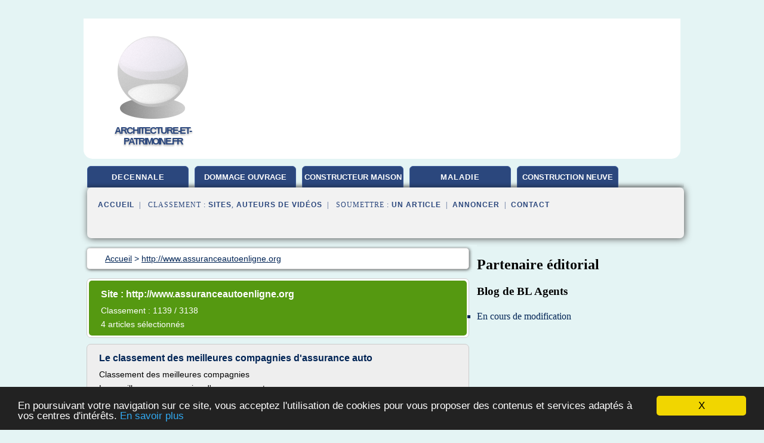

--- FILE ---
content_type: text/html; charset=UTF-8
request_url: https://www.architecture-et-patrimoine.fr/ar/blog/www.assuranceautoenligne.org/0
body_size: 25674
content:
<html><head><title>
	S&#xE9;lection d'articles de : 
      http://www.assuranceautoenligne.org</title><meta http-equiv="content-type" content="text/html; charset=utf-8"/><meta name="description" content="&#10;&#9;S&#xE9;lection d'articles de : &#10;      http://www.assuranceautoenligne.org"/><meta name="keywords" content="&#10;&#9;S&#xE9;lection d'articles de : &#10;      http://www.assuranceautoenligne.org"/><meta content="General" name="rating"/><link href="/taggup/css/style,v2.css" rel="stylesheet" type="text/css"/><link href="/taggup/css/fluid_grid.css" rel="stylesheet" type="text/css"/><link href="/taggup/css/glow-tabs/tabs.css" rel="stylesheet" type="text/css"/><script type="text/javascript" src="/taggup//js/taggup.js"><!--NOT EMPTY--></script><script src="/taggup/domains/common/jquery/js/jquery-1.7.1.min.js"><!--NOT EMPTY--></script><script src="/taggup/domains/common/jquery/js/jquery-ui-1.8.17.custom.min.js"><!--NOT EMPTY--></script><link href="/taggup/domains/common/jquery/css/ui-lightness/jquery-ui-1.8.17.custom.css" media="all" type="text/css" rel="stylesheet"/><script type="text/javascript" src="/taggup/domains/common/windows_js_1.3/javascripts/prototype.js"><!--NOT EMPTY--></script><script type="text/javascript" src="/taggup/domains/common/windows_js_1.3/javascripts/window.js"><!--NOT EMPTY--></script><script type="text/javascript" src="/taggup/domains/common/windows_js_1.3/javascripts/effects.js"><!--NOT EMPTY--></script><script type="text/javascript" src="/taggup/domains/common/windows_js_1.3/javascripts/window_ext.js"><!--NOT EMPTY--></script><link href="/taggup/domains/common/windows_js_1.3/themes/default.css" rel="stylesheet" type="text/css"/><script type="text/javascript">var switchTo5x=true;</script>
<script type="text/javascript" src="https://w.sharethis.com/button/buttons.js"></script>
<script type="text/javascript" src="https://s.sharethis.com/loader.js"></script>

<script type="text/javascript">

   jQuery.noConflict();

   jQuery(document).ready(function(){
     jQuery("a.ext").click(function(){ 
        var url = this.href;

        jQuery.ajax({
        async: false,
        type: "GET",
        url: "/logger", 
        data: {
                sid: Math.random(), 
                clicked: url,
		source: window.location.href
        },
        contentType: "application/x-www-form-urlencoded; charset=UTF-8",
        cache: false
        });
        return true; 
    });
  });

  </script><meta name="viewport" content="width=device-width, initial-scale=1"/><script async="" src="//pagead2.googlesyndication.com/pagead/js/adsbygoogle.js"><!--NOT EMPTY--></script><script>
	  (adsbygoogle = window.adsbygoogle || []).push({
	    google_ad_client: "ca-pub-0960210551554417",
	    enable_page_level_ads: true
	  });
	</script></head><body id="top"><script type="text/javascript"><!--
            if(window.location.hash){ window.location.replace(window.location.hash.substr(1));
	      document.body.style.background = 'white';
            }
          --></script><script type="text/javascript">
  window.google_analytics_uacct = "UA-1031560-1"
</script>
<center><div id="fixed_header"><script type="text/javascript"><!--
        if(window.location.hash){ window.location.replace(window.location.hash.substr(1));
          document.getElementById("fixed_header").style.display="none";
        }
      --></script><div id="fixed_header_logo"><a href="/"><img border="0" src="/logo.png"/></a></div><div id="fixed_header_menu" style="padding-right: 30px"><a onclick="Element.show('navigation_menu'); Element.hide('show_menu');Element.show('hide_menu');" id="show_menu" style="cursor: pointer">Menu</a><a onclick="Element.hide('navigation_menu'); Element.hide('hide_menu');Element.show('show_menu');" id="hide_menu" style="cursor: pointer">Fermer Menu</a></div></div><script type="text/javascript">
    Element.hide('hide_menu');
  </script><div id="fixed_header_mobile"><script type="text/javascript"><!--
        if(window.location.hash){ window.location.replace(window.location.hash.substr(1));
          document.getElementById("fixed_header_mobile").style.display="none";
        }
      --></script><div id="fixed_header_logo"><a href="/"><img border="0" src="/logo.png"/></a></div><div id="fixed_header_menu" style="padding-right: 30px"><a onclick="Element.show('navigation_menu'); Element.hide('show_mobile_menu');Element.show('hide_mobile_menu');" id="show_mobile_menu" style="cursor: pointer">Menu</a><a onclick="Element.hide('navigation_menu'); Element.hide('hide_mobile_menu');Element.show('show_mobile_menu');" id="hide_mobile_menu" style="cursor: pointer">Fermer Menu</a></div></div><script type="text/javascript">
    Element.hide('hide_mobile_menu');
  </script><script type="text/javascript"><!--
     if(jQuery(window).outerWidth() > 768){
       jQuery("#fixed_header").hide();
     }

     jQuery(window).resize(function () {
        jQuery("#navigation_menu").hide();
        jQuery("#hide_mobile_menu").hide();
        jQuery("#show_mobile_menu").show();
        jQuery("#hide_menu").hide();
        jQuery("#show_menu").show();
        if (jQuery(this).scrollTop() > 80) {
           jQuery("#fixed_header").show();
        } else {
           jQuery("#fixed_header").hide();
        }
     });


     jQuery(window).scroll(function () { 
	jQuery("#navigation_menu").hide();
	jQuery("#hide_mobile_menu").hide();
	jQuery("#show_mobile_menu").show();
	jQuery("#hide_menu").hide();
	jQuery("#show_menu").show();

	if (jQuery(this).scrollTop() > 80) {
           jQuery("#fixed_header").show();
	} else {
	   jQuery("#fixed_header").hide();
	}
     });

      --></script><div id="container"><script type="text/javascript"><!--
        if(window.location.hash){ window.location.replace(window.location.hash.substr(1));
          document.getElementById("container").style.display="none";
	}
      --></script><!--header-top--><div class="logo_container"><table cellspacing="0" cellpadding="10" border="0"><tr><td align="center">      <a href="/">
        <img border="0" src="/logo.png"/>
      </a>
      <div class="logo"><a>architecture-et-patrimoine.fr</a></div>

</td><td><div class="header_banner_ad"><script async src="//pagead2.googlesyndication.com/pagead/js/adsbygoogle.js"></script>
<!-- responsive-text-display -->
<ins class="adsbygoogle"
     style="display:block"
     data-ad-client="ca-pub-0960210551554417"
     data-ad-slot="9996705600"
     data-ad-format="auto"
     data-full-width-responsive="true"></ins>
<script>
(adsbygoogle = window.adsbygoogle || []).push({});
</script>

</div></td></tr></table></div><div id="navigation_menu"><ul><li><a href="/index.html">Accueil</a></li><li><a href="/index.html"> Assurance Decennale</a></li><li><a href="/ar/2/assurance+dommage+ouvrage.html"> Assurance Dommage Ouvrage</a></li><li><a href="/ar/3/constructeur+maison.html"> Constructeur Maison</a></li><li><a href="/ar/4/assurance+maladie.html"> Assurance Maladie</a></li><li><a href="/ar/5/construction+neuve.html"> Construction Neuve</a></li><li><a href="/ar/top/blogs/0">Classement de Sites</a></li><li><a href="/ar/top/producers/0">Classement Auteurs de Vid&#xE9;os</a></li><li><a rel="nofollow" href="/submit.php">
        Soumettre 
      un article</a></li><li><a rel="nofollow" href="/advertise.php">Annoncer</a></li><li><a rel="nofollow" href="/contact.php">Contact</a></li></ul></div><script type="text/javascript">
             Element.hide('navigation_menu');
           </script><div id="header"><ul id="navigation"><li><a href="/index.html">decennale</a></li><li><a href="/ar/2/assurance+dommage+ouvrage.html" style="letter-spacing: 0px;">dommage ouvrage</a></li><li><a href="/ar/3/constructeur+maison.html" style="letter-spacing: 0px;">constructeur maison</a></li><li><a href="/ar/4/assurance+maladie.html">maladie</a></li><li><a href="/ar/5/construction+neuve.html" style="letter-spacing: 0px;">construction neuve</a></li><li class="shadow"/></ul><div id="subnavigation"><span>&#xA0;&#xA0;</span><a href="/index.html">Accueil</a><span>&#xA0;&#xA0;|&#xA0;&#xA0; 
        Classement :
      </span><a href="/ar/top/blogs/0">Sites</a><span>, </span><a href="/ar/top/producers/0">Auteurs de Vid&#xE9;os</a><span>&#xA0;&#xA0;|&#xA0;&#xA0; 
        Soumettre :
      </span><a rel="nofollow" href="/submit.php">un article</a><span>&#xA0;&#xA0;|&#xA0;&#xA0;</span><a rel="nofollow" href="/advertise.php">Annoncer</a><span>&#xA0;&#xA0;|&#xA0;&#xA0;</span><a rel="nofollow" href="/contact.php">Contact</a><div id="header_ad"><script type="text/javascript"><!--
        google_ad_client = "pub-0960210551554417";
        /* 728x15, created 3/31/11 */
        google_ad_slot = "0839699374";
        google_ad_width = 728;
        google_ad_height = 15;
        //-->
        </script>
        <script type="text/javascript"
        src="https://pagead2.googlesyndication.com/pagead/show_ads.js">
          <!--NOT EMPTY-->
        </script>
</div></div></div><div id="content"><div id="path"><ol vocab="http://schema.org/" typeof="BreadcrumbList" id="path_BreadcrumbList"><li property="itemListElement" typeof="ListItem"><a property="item" typeof="WebPage" href="/index.html"><span property="name">Accueil</span></a><meta property="position" content="1"/></li><li><span> &gt; </span></li><li property="itemListElement" typeof="ListItem"><a href="/ar/blog/www.assuranceautoenligne.org/0" property="item" typeof="WebPage"><span property="name">http://www.assuranceautoenligne.org</span></a><meta property="position" content="2"/></li></ol></div><div id="main_content"><script type="text/javascript">

          // pour &#xE9;viter le conflit entre prototype et jquery 
          // http://docs.jquery.com/Using_jQuery_with_Other_Libraries
          jQuery.noConflict();

	  jQuery(document).ready(function(){

	    if(window.location.hash){ window.location.replace(window.location.hash.substr(1));
	      var target = window.location.hash;
	      target = target.substring(1, target.length);

            //jQuery("a.ext").click(function (event) {
              //alert(jQuery(this).attr('href'));
              //event.preventDefault();
              // hide scroller
              jQuery("body").css("overflow", "hidden"); // 'auto' to show
	      // open iframe

	      jQuery('<div id="iframe_wrapper"><div id="iframe_header"><div id="iframe_logo"><a href="/"><img border="0" src="/logo.png"/></a></div><div id="iframe_linkmenu_button" class="overout"><a>Autres articles de ce site Web</a></div><div id="iframe_quit_button"><a href="'+target+'">Quitter [x]</a></div></div><div id="iframe_linkmenu" class="overout"/><div id="iframe_article_wrapper"><iframe id="iframe_article" src="'+target+'"/></div><img class="iframe_loader" border="0" src="/taggup/domains/common/ajax-loader.gif"/></div>').insertBefore(jQuery('body').children().last());

	      	
	      jQuery("#iframe_article").load(function (){
	        jQuery('.iframe_loader').hide(); 
	      });

	     jQuery('#iframe_linkmenu').load(window.location.pathname+',block');
	     jQuery('#iframe_linkmenu').hide();

	     jQuery('#iframe_linkmenu').zIndex(1000);
	     jQuery('#iframe_article_wrapper').zIndex(999);
	     jQuery('#iframe_container').zIndex(998);
	     jQuery('#iframe_header').zIndex(1001);


	     jQuery( "div.overout" )
		  .mouseover(function() {
		    jQuery('#iframe_linkmenu').show();
	          })
		  .mouseout(function() {
		    jQuery('#iframe_linkmenu').hide();
		  });

//	     alert(jQuery('#iframe_leftmenu').zIndex());
//	     alert(jQuery('#iframe_rightmenu').zIndex());
//	     alert(jQuery('#iframe_container').zIndex());

	     //win = new Window('1',{className: "dialog",
             //width: 250,
             //title: "HTML",
             //height: 150,
             //showEffectOptions: {duration:1.5}});

	     //win.setAjaxContent(window.location.pathname+',block',{method: 'get'});

             //win.setZIndex(9999);
             //WindowStore.show(win);
             //WindowStore.init();
             // showDebug();

            //});
	    }
          });
	</script><div id="blogView"><div id="mainTitle"><div id="mainTitle_inner"><h1>
        Site :
      http://www.assuranceautoenligne.org</h1><p>
        Classement : 
      1139 / 3138</p><p>4
        articles s&#xE9;lectionn&#xE9;s
      </p></div></div><div id="itemList"><div class="evenItem"><h1>Le classement des meilleures compagnies d'assurance auto</h1><p>Classement des meilleures compagnies</p><p>Les meilleures compagnies d'assurance auto</p><p>Il existe peu d'enqu&#xEA;tes ind&#xE9;pendantes qui comparent les meilleures assurances auto et les assureurs auto les plus connus. Mais pour se faire une bonne id&#xE9;e, je vous pr&#xE9;sente ici les r&#xE9;sultats d'une enqu&#xEA;te de UFC Que Choisir, qui a fait une enqu&#xEA;te de satisfaction aupr&#xE8;s de plus de 5&#xA0;000 personnes, toutes...<read_more/></p><p><a target="_blank" href="/ar/blog/www.assuranceautoenligne.org/0#http://www.assuranceautoenligne.org/classement-meilleures-assurance-auto/" class="ext" rel="nofollow">
        Lire la suite
      <img class="icon" border="0" src="/taggup/domains/common/ext_arrow.png"/></a></p><p/><p><span class="property">
        Th&#xE8;mes li&#xE9;s 
      : </span><a href="/ar/c,k/bloglist/meilleur+compagnie+d+assurance+en+france,0" style="font-size: &#10;      18px&#10;    ;">meilleur compagnie d'assurance en france</a> /
         <a href="/ar/c,k/bloglist/classement+compagnie+d+assurance+en+france,0" style="font-size: &#10;      14px&#10;    ;">classement compagnie d'assurance en france</a> /
         <a href="/ar/c,k/bloglist/compagnie+d+assurance+auto+france,0" style="font-size: &#10;      16px&#10;    ;">compagnie d'assurance auto france</a> /
         <a href="/ar/c,k/bloglist/compagnie+d+assurance+auto,0" style="font-size: &#10;      18px&#10;    ;">compagnie d assurance auto</a> /
         <a href="/ar/c,k/bloglist/meilleurs+contrat+d+assurance+vie,0" style="font-size: &#10;      18px&#10;    ;">meilleurs contrat d assurance vie</a></p><div class="tag_ad">

<style type="text/css">
@media (min-width: 769px) {
div.tag_ad_1_desktop {  }
div.tag_ad_1_mobile { display: none }
}

@media (max-width: 768px) {
div.tag_ad_1_mobile {  }
div.tag_ad_1_desktop { display: none }
}

</style>

<div class="tag_ad_1_desktop">

<script type="text/javascript"><!--
        google_ad_client = "pub-0960210551554417";
        /* 468x15, created 3/31/11 */
        google_ad_slot = "8030561878";
        google_ad_width = 468;
        google_ad_height = 15;
        //-->
        </script>
        <script type="text/javascript"
        src="https://pagead2.googlesyndication.com/pagead/show_ads.js">
          <!--NOT EMPTY-->
        </script>

</div>


<div class="tag_ad_1_mobile">

<script async src="//pagead2.googlesyndication.com/pagead/js/adsbygoogle.js"></script>
<!-- responsive-text-display -->
<ins class="adsbygoogle"
     style="display:block"
     data-ad-client="ca-pub-0960210551554417"
     data-ad-slot="9996705600"
     data-ad-format="auto"></ins>
<script>
(adsbygoogle = window.adsbygoogle || []).push({});
</script>

</div>
</div></div><div class="oddItem"><h2>La Macif : Avis sur le contrat d'assurance au tiers tr&#xE8;s ...</h2><p>0</p><p>Avis - La Macif : une assurance au tiers tr&#xE8;s compl&#xE8;te</p><p>La Macif, abr&#xE9;viation de Mutuelle Assurance des Commer&#xE7;ants et Industriels de France, est n&#xE9;e en 1960 &#xE0; Niort. Comme son nom l'indique, elle a &#xE9;t&#xE9; fond&#xE9;e par un groupe de commer&#xE7;ants et d'industriels. Comme toutes les mutuelles, elle fonctionne selon le principe des soci&#xE9;taires (chaque personne souscrivant une assurance),...<read_more/></p><p><a target="_blank" href="/ar/blog/www.assuranceautoenligne.org/0#http://www.assuranceautoenligne.org/macif/" class="ext" rel="nofollow">
        Lire la suite
      <img class="icon" border="0" src="/taggup/domains/common/ext_arrow.png"/></a></p><p/><p><span class="property">
        Th&#xE8;mes li&#xE9;s 
      : </span><a href="/ar/c,k/bloglist/macif+assurance+auto+formule+protectrice,0" style="font-size: &#10;      12px&#10;    ;">macif assurance auto formule protectrice</a> /
         <a href="/ar/c,k/bloglist/macif+assurance+auto+protectrice,0" style="font-size: &#10;      12px&#10;    ;">macif assurance auto protectrice</a> /
         <a href="/ar/c,k/bloglist/macif+assurance+auto+avis,0" style="font-size: &#10;      12px&#10;    ;">macif assurance auto avis</a> /
         <a href="/ar/c,k/bloglist/macif+assurance+auto+franchise,0" style="font-size: &#10;      12px&#10;    ;">macif assurance auto franchise</a> /
         <a href="/ar/c,k/bloglist/devis+assurance+auto+macif,0" style="font-size: &#10;      14px&#10;    ;">devis assurance auto macif</a></p><div class="tag_ad">

<style type="text/css">
@media (min-width: 769px) {
div.tag_ad_2_desktop {  }
div.tag_ad_2_mobile { display: none }
}

@media (max-width: 768px) {
div.tag_ad_2_mobile {  }
div.tag_ad_2_desktop { display: none }
}

</style>

<div class="tag_ad_2_desktop">

<script type="text/javascript"><!--
        google_ad_client = "pub-0960210551554417";
        /* 468x15, created 3/31/11 */
        google_ad_slot = "8030561878";
        google_ad_width = 468;
        google_ad_height = 15;
        //-->
        </script>
        <script type="text/javascript"
        src="https://pagead2.googlesyndication.com/pagead/show_ads.js">
          <!--NOT EMPTY-->
        </script>

</div>


<div class="tag_ad_2_mobile">

<script async src="//pagead2.googlesyndication.com/pagead/js/adsbygoogle.js"></script>
<!-- responsive-text-display -->
<ins class="adsbygoogle"
     style="display:block"
     data-ad-client="ca-pub-0960210551554417"
     data-ad-slot="9996705600"
     data-ad-format="auto"></ins>
<script>
(adsbygoogle = window.adsbygoogle || []).push({});
</script>

</div>
</div></div><div class="evenItem"><h2>Avis - La Maif, assureur pr&#xE9;f&#xE9;r&#xE9; des fran&#xE7;ais (2014) selon ...</h2><p>0</p><p>Que penser de l'assurance auto de La Maif ? Avis</p><p>La Maif - ou Mutuelle d'assurance des Instituteurs de France -, fond&#xE9;e en 1934, est une soci&#xE9;t&#xE9; d'assurance int&#xE9;ressante par son organisation et ses principes. Elle a un syst&#xE8;me qui repose sur le principe du profit collectif : pas de profits individuels et redistribution des b&#xE9;n&#xE9;fices. En tant que mutuelle donc, elle n'a pas d'actionnaires...<read_more/></p><p><a target="_blank" href="/ar/blog/www.assuranceautoenligne.org/0#http://www.assuranceautoenligne.org/la-maif/" class="ext" rel="nofollow">
        Lire la suite
      <img class="icon" border="0" src="/taggup/domains/common/ext_arrow.png"/></a></p><p/><p><span class="property">
        Th&#xE8;mes li&#xE9;s 
      : </span><a href="/ar/c,k/bloglist/compagnie+d+assurance+auto+france,0" style="font-size: &#10;      16px&#10;    ;">compagnie d'assurance auto france</a> /
         <a href="/ar/c,k/bloglist/compagnie+d+assurance+en+france,0" style="font-size: &#10;      18px&#10;    ;">compagnie d'assurance en france</a> /
         <a href="/ar/c,k/bloglist/compagnie+d+assurance+en+france,0" style="font-size: &#10;      18px&#10;    ;">compagnie d assurance en france</a> /
         <a href="/ar/c,k/bloglist/assurance+auto+collection+maif,0" style="font-size: &#10;      12px&#10;    ;">assurance auto collection maif</a> /
         <a href="/ar/c,k/bloglist/prix+assurance+auto+maif,0" style="font-size: &#10;      12px&#10;    ;">prix assurance auto maif</a></p><div class="tag_ad">
<script async src="//pagead2.googlesyndication.com/pagead/js/adsbygoogle.js"></script>
<!-- responsive-text-display -->
<ins class="adsbygoogle"
     style="display:block"
     data-ad-client="ca-pub-0960210551554417"
     data-ad-slot="9996705600"
     data-ad-format="auto"></ins>
<script>
(adsbygoogle = window.adsbygoogle || []).push({});
</script>

</div></div><div class="oddItem"><h2>La MAAF : efficace mais trop ch&#xE8;re ? Voici notre avis</h2><p>0</p><p>La MAAF : efficace mais une franchise trop ch&#xE8;re selon ses clients</p><p>La MAAF, dont les lettres sont l'acronyme de &#xAB; La Mutuelle d'Assurance des Artisans de France &#xBB; a &#xE9;t&#xE9; fond&#xE9;e en 1950 gr&#xE2;ce &#xE0; l'expertise de la MAIF. Tout d'abord nomm&#xE9;e MAAAF - dont le &#xAB; A &#xBB; suppl&#xE9;mentaire d&#xE9;signe l'Automobile -, elle diversifie rapidement ses activit&#xE9;s et s'ouvre au grand public. En 2003, et &#xE0;...<read_more/></p><p><a target="_blank" href="/ar/blog/www.assuranceautoenligne.org/0#http://www.assuranceautoenligne.org/maaf/" class="ext" rel="nofollow">
        Lire la suite
      <img class="icon" border="0" src="/taggup/domains/common/ext_arrow.png"/></a></p><p/><p><span class="property">
        Th&#xE8;mes li&#xE9;s 
      : </span><a href="/ar/c,k/bloglist/classement+compagnie+d+assurance+en+france,0" style="font-size: &#10;      14px&#10;    ;">classement compagnie d'assurance en france</a> /
         <a href="/ar/c,k/bloglist/compagnie+d+assurance+en+france,0" style="font-size: &#10;      18px&#10;    ;">compagnie d'assurance en france</a> /
         <a href="/ar/c,k/bloglist/compagnie+d+assurance+en+france,0" style="font-size: &#10;      18px&#10;    ;">compagnie d assurance en france</a> /
         <a href="/ar/c,k/bloglist/compagnie+d+assurance+societe+generale,0" style="font-size: &#10;      18px&#10;    ;">compagnie d'assurance societe generale</a> /
         <a href="/ar/c,k/bloglist/assurance+tous+risques+ou+tiers,0" style="font-size: &#10;      16px&#10;    ;">assurance tous risques ou tiers</a></p></div></div><div class="pagination"><div class="pagination_inner"><p>4
        Ressources 
      </p></div></div></div></div></div><div id="tags"><div class="large_image_ad">
<!-- mobile :  320 x 100
     https://support.google.com/adsense/answer/6357180
     pc : non affich�
-->

<style type="text/css">
@media (min-width: 769px) {
div.large_image_ad_mobile { display: none }
}

@media (max-width: 768px) {
div.large_image_ad_mobile { padding: 10px; }
}

</style>

<div class="large_image_ad_desktop">

<script async src="//pagead2.googlesyndication.com/pagead/js/adsbygoogle.js"></script>
<!-- responsive-text-display -->
<ins class="adsbygoogle"
     style="display:block"
     data-ad-client="ca-pub-0960210551554417"
     data-ad-slot="9996705600"
     data-ad-format="auto"
     data-full-width-responsive="true"></ins>
<script>
(adsbygoogle = window.adsbygoogle || []).push({});
</script>

</div>



<div class="large_image_ad_mobile">

</div>
</div></div><div id="footer"><div id="footer_content"><!--footer-top--><a href="/index.html">Accueil</a><span> | </span><a rel="nofollow" href="/taggup/legal/fr/legal.xhtml" target="_blank">Mentions l&#xE9;gales</a><span> | </span><a rel="nofollow" href="/taggup/legal/fr/tos.xhtml" target="_blank">Conditions g&#xE9;n&#xE9;rales d'utilisation</a><span> | </span><a rel="nofollow" href="/taggup/legal/fr/cookies_more.html" target="_blank">Utilisation des cookies</a><span> | </span><a rel="nofollow" href="javascript:window.location= '/about.php?subject='+location.href">Contact &#xE0; propos de cette page</a><br/><a href="/taggup/legal/fr/tos.xhtml" rel="nofollow" target="_blank">Pour ajouter ou supprimer un site, voir l'article 4 des CGUs</a><!--footer-bottom--><br/><br/><br/><br/><br/><br/></div></div></div></center><script src="https://www.google-analytics.com/urchin.js" type="text/javascript">
</script>
<script type="text/javascript">
  _uacct = "UA-1031560-1";
  urchinTracker();
</script>
<script type="text/javascript" src="/share/js/astrack.js">
</script>

<h2>
         Partenaire éditorial  
      </h2>

    <h3>Blog de BL Agents</h3>
    <ul class="keywordlist">
    <li> 
	En cours de modification
    </li>
    </ul>



<script type="text/javascript">stLight.options({publisher: "58075759-4f0f-4b91-b2c3-98e78500ec08", doNotHash: false, doNotCopy: false, hashAddressBar: false});</script>
<script>
var options={ "publisher": "58075759-4f0f-4b91-b2c3-98e78500ec08", "logo": { "visible": false, "url": "", "img": "//sd.sharethis.com/disc/images/demo_logo.png", "height": 45}, "ad": { "visible": false, "openDelay": "5", "closeDelay": "0"}, "livestream": { "domain": "", "type": "sharethis"}, "ticker": { "visible": false, "domain": "", "title": "", "type": "sharethis"}, "facebook": { "visible": false, "profile": "sharethis"}, "fblike": { "visible": false, "url": ""}, "twitter": { "visible": false, "user": "sharethis"}, "twfollow": { "visible": false}, "custom": [{ "visible": false, "title": "Custom 1", "url": "", "img": "", "popup": false, "popupCustom": { "width": 300, "height": 250}}, { "visible": false, "title": "Custom 2", "url": "", "img": "", "popup": false, "popupCustom": { "width": 300, "height": 250}}, { "visible": false, "title": "Custom 3", "url": "", "img": "", "popup": false, "popupCustom": { "width": 300, "height": 250} }], "chicklets": { "items": ["facebook", "twitter", "linkedin", "pinterest", "email", "sharethis"]} };
var st_bar_widget = new sharethis.widgets.sharebar(options);
</script>

<script type="text/javascript"><!--
    window.cookieconsent_options = {"message":"En poursuivant votre navigation sur ce site, vous acceptez l'utilisation de cookies pour vous proposer des contenus et services adapt&eacute;s &agrave; vos centres d'int&eacute;r&ecirc;ts.","dismiss":"X","learnMore":"En savoir plus","link":"javascript:popupthis('cookies_more.html')","theme":"dark-bottom"};
    //--></script><script type="text/javascript" src="/taggup/domains/common/cookieconsent2_v1.0.9/cookieconsent.min.js"><!--NOT EMPTY--></script></body></html>
